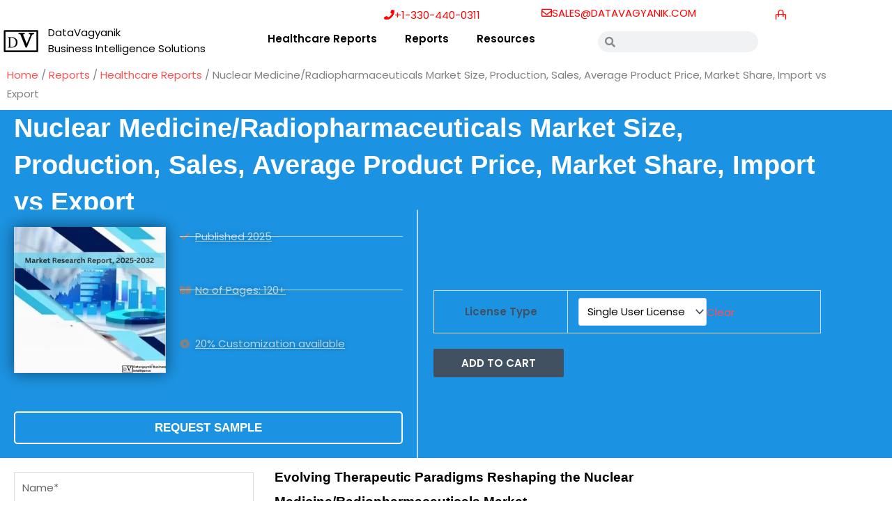

--- FILE ---
content_type: text/css
request_url: https://datavagyanik.com/wp-content/uploads/elementor/css/post-8976.css?ver=1768412637
body_size: 1285
content:
.elementor-8976 .elementor-element.elementor-element-6f713808:not(.elementor-motion-effects-element-type-background), .elementor-8976 .elementor-element.elementor-element-6f713808 > .elementor-motion-effects-container > .elementor-motion-effects-layer{background-color:#FFFFFF;}.elementor-8976 .elementor-element.elementor-element-6f713808 > .elementor-container{min-height:0px;}.elementor-8976 .elementor-element.elementor-element-6f713808{transition:background 0.3s, border 0.3s, border-radius 0.3s, box-shadow 0.3s;margin-top:0px;margin-bottom:0px;padding:0px 0px 0px 0px;}.elementor-8976 .elementor-element.elementor-element-6f713808 > .elementor-background-overlay{transition:background 0.3s, border-radius 0.3s, opacity 0.3s;}.elementor-8976 .elementor-element.elementor-element-4bc6345 > .elementor-widget-wrap > .elementor-widget:not(.elementor-widget__width-auto):not(.elementor-widget__width-initial):not(:last-child):not(.elementor-absolute){margin-block-end:20px;}.elementor-8976 .elementor-element.elementor-element-4bc6345 > .elementor-element-populated{margin:0px 0px -12px 0px;--e-column-margin-right:0px;--e-column-margin-left:0px;}.elementor-8976 .elementor-element.elementor-element-e751b35 .elementor-button{background-color:#FFFFFF;fill:#FF0000;color:#FF0000;padding:0px 0px 0px 0px;}.elementor-8976 .elementor-element.elementor-element-e751b35 .elementor-button:hover, .elementor-8976 .elementor-element.elementor-element-e751b35 .elementor-button:focus{background-color:#417B94;color:#FFFFFF;}.elementor-8976 .elementor-element.elementor-element-e751b35 > .elementor-widget-container{margin:0px 0px -5px 0px;padding:0px 0px 0px 0px;}.elementor-8976 .elementor-element.elementor-element-e751b35 .elementor-button-content-wrapper{flex-direction:row;}.elementor-8976 .elementor-element.elementor-element-e751b35 .elementor-button .elementor-button-content-wrapper{gap:0px;}.elementor-8976 .elementor-element.elementor-element-e751b35 .elementor-button:hover svg, .elementor-8976 .elementor-element.elementor-element-e751b35 .elementor-button:focus svg{fill:#FFFFFF;}.elementor-8976 .elementor-element.elementor-element-70dbb59 .elementor-button{background-color:#FFFFFF;fill:#FF0000;color:#FF0000;padding:0px 0px 0px 0px;}.elementor-8976 .elementor-element.elementor-element-70dbb59 .elementor-button:hover, .elementor-8976 .elementor-element.elementor-element-70dbb59 .elementor-button:focus{background-color:#417B94;color:#FFFFFF;}.elementor-8976 .elementor-element.elementor-element-70dbb59 > .elementor-widget-container{margin:0px 0px 0px 0px;padding:0px 0px 0px 0px;}.elementor-8976 .elementor-element.elementor-element-70dbb59 .elementor-button-content-wrapper{flex-direction:row;}.elementor-8976 .elementor-element.elementor-element-70dbb59 .elementor-button .elementor-button-content-wrapper{gap:0px;}.elementor-8976 .elementor-element.elementor-element-70dbb59 .elementor-button:hover svg, .elementor-8976 .elementor-element.elementor-element-70dbb59 .elementor-button:focus svg{fill:#FFFFFF;}.elementor-8976 .elementor-element.elementor-element-9efdf1f > .elementor-element-populated{margin:0px 0px 0px 0px;--e-column-margin-right:0px;--e-column-margin-left:0px;padding:0px 0px 0px 0px;}.elementor-8976 .elementor-element.elementor-element-3829e3d .elementor-menu-cart__close-button, .elementor-8976 .elementor-element.elementor-element-3829e3d .elementor-menu-cart__close-button-custom{margin-right:auto;}.elementor-8976 .elementor-element.elementor-element-3829e3d > .elementor-widget-container{margin:0px 0px -12px 0px;}.elementor-8976 .elementor-element.elementor-element-3829e3d{--main-alignment:center;--divider-style:solid;--subtotal-divider-style:solid;--elementor-remove-from-cart-button:none;--remove-from-cart-button:block;--toggle-button-icon-color:#FF0000;--toggle-button-border-width:0px;--toggle-button-border-radius:0px;--toggle-icon-size:23px;--cart-border-style:none;--cart-footer-layout:1fr 1fr;--products-max-height-sidecart:calc(100vh - 240px);--products-max-height-minicart:calc(100vh - 385px);}.elementor-8976 .elementor-element.elementor-element-3829e3d.elementor-menu-cart--cart-type-mini-cart .elementor-menu-cart__container{right:0;left:auto;transform:none;}.elementor-8976 .elementor-element.elementor-element-3829e3d .widget_shopping_cart_content{--subtotal-divider-left-width:0;--subtotal-divider-right-width:0;}.elementor-8976 .elementor-element.elementor-element-3c778dbf:not(.elementor-motion-effects-element-type-background), .elementor-8976 .elementor-element.elementor-element-3c778dbf > .elementor-motion-effects-container > .elementor-motion-effects-layer{background-color:#FFFFFF;}.elementor-8976 .elementor-element.elementor-element-3c778dbf > .elementor-container{min-height:0px;}.elementor-8976 .elementor-element.elementor-element-3c778dbf{transition:background 0.3s, border 0.3s, border-radius 0.3s, box-shadow 0.3s;margin-top:-9px;margin-bottom:0px;padding:0px 0px 0px 0px;}.elementor-8976 .elementor-element.elementor-element-3c778dbf > .elementor-background-overlay{transition:background 0.3s, border-radius 0.3s, opacity 0.3s;}.elementor-8976 .elementor-element.elementor-element-4ed94550 > .elementor-widget-container{margin:0px 0px 0px 0px;padding:5px 0px 0px 0px;}.elementor-8976 .elementor-element.elementor-element-4ed94550{text-align:start;}.elementor-8976 .elementor-element.elementor-element-0bf6af3 > .elementor-element-populated{margin:0px 0px 0px -8px;--e-column-margin-right:0px;--e-column-margin-left:-8px;}.elementor-8976 .elementor-element.elementor-element-73d18a3 > .elementor-widget-container{margin:3px 0px 0px 0px;padding:0px 0px 0px 0px;}.elementor-8976 .elementor-element.elementor-element-73d18a3 .elementor-heading-title{color:var( --e-global-color-53c7bc58 );}.elementor-8976 .elementor-element.elementor-element-296679c > .elementor-widget-container{margin:-14px 0px 0px 0px;padding:0px 0px 0px 0px;}.elementor-8976 .elementor-element.elementor-element-296679c .elementor-heading-title{color:var( --e-global-color-53c7bc58 );}.elementor-8976 .elementor-element.elementor-element-b820a0a > .elementor-widget-container{background-color:#FFFFFF;margin:8px 0px 0px 0px;}.elementor-8976 .elementor-element.elementor-element-b820a0a .elementor-search-form__container{min-height:30px;}.elementor-8976 .elementor-element.elementor-element-b820a0a .elementor-search-form__submit{min-width:30px;}body:not(.rtl) .elementor-8976 .elementor-element.elementor-element-b820a0a .elementor-search-form__icon{padding-left:calc(30px / 3);}body.rtl .elementor-8976 .elementor-element.elementor-element-b820a0a .elementor-search-form__icon{padding-right:calc(30px / 3);}.elementor-8976 .elementor-element.elementor-element-b820a0a .elementor-search-form__input, .elementor-8976 .elementor-element.elementor-element-b820a0a.elementor-search-form--button-type-text .elementor-search-form__submit{padding-left:calc(30px / 3);padding-right:calc(30px / 3);}.elementor-8976 .elementor-element.elementor-element-b820a0a:not(.elementor-search-form--skin-full_screen) .elementor-search-form__container{border-radius:46px;}.elementor-8976 .elementor-element.elementor-element-b820a0a.elementor-search-form--skin-full_screen input[type="search"].elementor-search-form__input{border-radius:46px;}.elementor-8976 .elementor-element.elementor-element-f66956c > .elementor-widget-container{box-shadow:0px 0px 0px 0px rgba(0,0,0,0.5);}.elementor-8976 .elementor-element.elementor-element-f66956c{--divider-style:solid;--subtotal-divider-style:solid;--elementor-remove-from-cart-button:none;--remove-from-cart-button:block;--toggle-button-icon-color:var( --e-global-color-1fb880a );--toggle-button-border-width:0px;--toggle-button-border-radius:0px;--cart-border-style:none;--cart-footer-layout:1fr 1fr;--products-max-height-sidecart:calc(100vh - 240px);--products-max-height-minicart:calc(100vh - 385px);}.elementor-8976 .elementor-element.elementor-element-f66956c .widget_shopping_cart_content{--subtotal-divider-left-width:0;--subtotal-divider-right-width:0;}.elementor-8976 .elementor-element.elementor-element-bb680ad .elementor-menu-toggle{margin-left:auto;background-color:#FFFFFF;}.elementor-8976 .elementor-element.elementor-element-bb680ad .elementor-nav-menu .elementor-item{font-weight:bold;}.elementor-8976 .elementor-element.elementor-element-bb680ad .elementor-nav-menu--main .elementor-item{color:#000000;fill:#000000;}.elementor-8976 .elementor-element.elementor-element-8e1fecc > .elementor-widget-container{background-color:#FFFFFF;margin:8px 0px 0px 0px;}.elementor-8976 .elementor-element.elementor-element-8e1fecc .elementor-search-form__container{min-height:30px;}.elementor-8976 .elementor-element.elementor-element-8e1fecc .elementor-search-form__submit{min-width:30px;}body:not(.rtl) .elementor-8976 .elementor-element.elementor-element-8e1fecc .elementor-search-form__icon{padding-left:calc(30px / 3);}body.rtl .elementor-8976 .elementor-element.elementor-element-8e1fecc .elementor-search-form__icon{padding-right:calc(30px / 3);}.elementor-8976 .elementor-element.elementor-element-8e1fecc .elementor-search-form__input, .elementor-8976 .elementor-element.elementor-element-8e1fecc.elementor-search-form--button-type-text .elementor-search-form__submit{padding-left:calc(30px / 3);padding-right:calc(30px / 3);}.elementor-8976 .elementor-element.elementor-element-8e1fecc:not(.elementor-search-form--skin-full_screen) .elementor-search-form__container{border-radius:46px;}.elementor-8976 .elementor-element.elementor-element-8e1fecc.elementor-search-form--skin-full_screen input[type="search"].elementor-search-form__input{border-radius:46px;}.elementor-theme-builder-content-area{height:400px;}.elementor-location-header:before, .elementor-location-footer:before{content:"";display:table;clear:both;}@media(min-width:768px){.elementor-8976 .elementor-element.elementor-element-4bc6345{width:42.117%;}.elementor-8976 .elementor-element.elementor-element-3ee71ff{width:19.102%;}.elementor-8976 .elementor-element.elementor-element-5b21969{width:25.517%;}.elementor-8976 .elementor-element.elementor-element-9efdf1f{width:13.217%;}.elementor-8976 .elementor-element.elementor-element-5f11fc14{width:6%;}.elementor-8976 .elementor-element.elementor-element-0bf6af3{width:23.908%;}.elementor-8976 .elementor-element.elementor-element-b01c727{width:21.635%;}.elementor-8976 .elementor-element.elementor-element-66290863{width:6.469%;}.elementor-8976 .elementor-element.elementor-element-7261c6d{width:41.201%;}.elementor-8976 .elementor-element.elementor-element-ebd1f59{width:20%;}}@media(max-width:1024px) and (min-width:768px){.elementor-8976 .elementor-element.elementor-element-5f11fc14{width:8%;}.elementor-8976 .elementor-element.elementor-element-0bf6af3{width:23%;}.elementor-8976 .elementor-element.elementor-element-b01c727{width:50%;}.elementor-8976 .elementor-element.elementor-element-66290863{width:19%;}.elementor-8976 .elementor-element.elementor-element-7261c6d{width:19%;}}@media(max-width:767px){.elementor-8976 .elementor-element.elementor-element-3c778dbf{padding:5px 0px 0px 0px;}.elementor-8976 .elementor-element.elementor-element-5f11fc14{width:20%;}.elementor-8976 .elementor-element.elementor-element-b01c727{width:50%;}.elementor-8976 .elementor-element.elementor-element-b820a0a > .elementor-widget-container{margin:0px 0px -13px 0px;}.elementor-8976 .elementor-element.elementor-element-66290863{width:20%;}.elementor-8976 .elementor-element.elementor-element-f66956c > .elementor-widget-container{margin:-7px 0px -10px -13px;}.elementor-8976 .elementor-element.elementor-element-f66956c{--main-alignment:left;--toggle-icon-size:19px;}.elementor-8976 .elementor-element.elementor-element-f66956c.elementor-menu-cart--cart-type-mini-cart .elementor-menu-cart__container{right:0;left:auto;transform:none;}.elementor-8976 .elementor-element.elementor-element-7261c6d{width:10%;}.elementor-8976 .elementor-element.elementor-element-bb680ad > .elementor-widget-container{margin:0px 0px -13px 0px;padding:0px 0px 0px 0px;}.elementor-8976 .elementor-element.elementor-element-ebd1f59{width:16.67%;}.elementor-8976 .elementor-element.elementor-element-8e1fecc > .elementor-widget-container{margin:0px 0px -13px 0px;}}